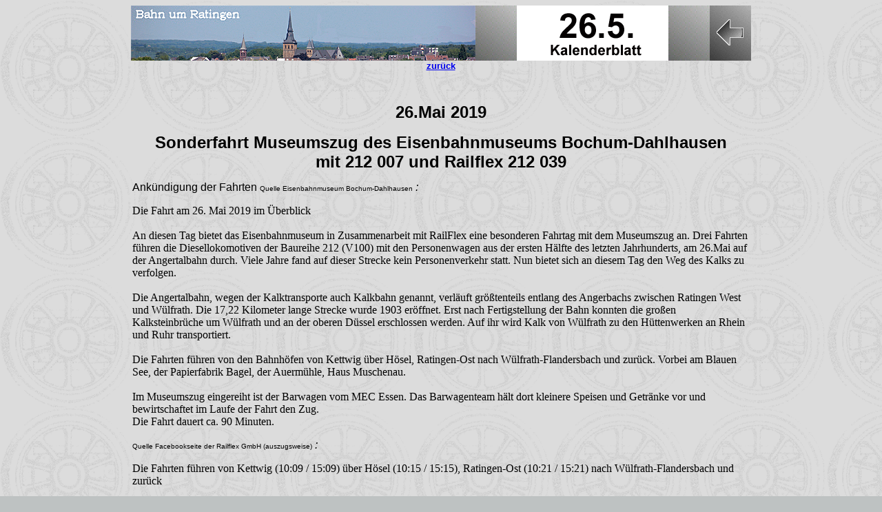

--- FILE ---
content_type: text/html
request_url: http://www.bahn-um-ratingen.de/kalender/0526_sonderzug_angertalbahn.html
body_size: 19049
content:
<!DOCTYPE html PUBLIC "-//W3C//DTD HTML 4.01 Transitional//EN">

<html>

	<head>
		<meta http-equiv="content-type" content="text/html;charset=iso-8859-1">
		<meta name="author" content="Bernd Bastisch">
		<meta name="keywords" content="Bahn, um, Ratingen, Eisenbahn, Bahn, Ostbahn, Westbahn, Angertalbahn, Kalender, Tag, Lok, Lokomotive">
		<meta name="description" content="Bahn blanko">
		<meta name="generator" content="B und B ARCHIV">
		<title>26.Mai 2019 - Rund um Ratingen</title>
		<!-- Kommentar bh 07.2013  -->
	</head>

	<center><body bgcolor="#BEC2C2" background="../grund/basis712.gif" >
			<table width="901" border="0" cellspacing="0" cellpadding="0" cool gridx="5" gridy="5" height="125" showgridx showgridy usegridx usegridy>
				<tr height="80">
					<td width="500" height="80" valign="top" align="left" xpos="0"><img src="bahn_um_ratingen.jpg" alt="" height="80" width="500" border="0"></td>
					<td width="60" height="80" valign="top" align="left" xpos="500"><img src="../grund/basis024.jpg" alt="" height="80" width="60" border="0"></td>
					<td width="220" height="80" valign="top" align="left" xpos="560"><img src="0526.gif" alt="" height="80" width="220" border="0"></td>
					<td width="60" height="80" valign="top" align="left" xpos="780"><img src="../grund/basis024.jpg" alt="" height="80" width="60" border="0"></td>
					<td width="60" height="80" valign="top" align="left" xpos="840"><a href="../index.html"><img src="../grund/basis024zurueckzurhauptseite.jpg" alt="zur&uuml;ck zur Hauptseite" height="80" width="60" border="0"></a></td>
					<td width="1" height="80"><spacer type="block" width="1" height="80"></td>
				</tr>
				<tr height="44">
					<td content csheight="20" width="900" height="44" colspan="5" valign="top" xpos="0">
						<div align="center">
							<a href="http://www.angertalbahn.de/sonder/index.html#20190526"><font size="2" face="Arial,Helvetica,Geneva,Swiss,SunSans-Regular"><b>zur&uuml;ck</b></font></a></div>
					</td>
					<td width="1" height="44"><spacer type="block" width="1" height="44"></td>
				</tr>
				<tr height="1" cntrlrow>
					<td width="500" height="1"><spacer type="block" width="500" height="1"></td>
					<td width="60" height="1"><spacer type="block" width="60" height="1"></td>
					<td width="220" height="1"><spacer type="block" width="220" height="1"></td>
					<td width="60" height="1"><spacer type="block" width="60" height="1"></td>
					<td width="60" height="1"><spacer type="block" width="60" height="1"></td>
					<td width="1" height="1"></td>
				</tr>
			</table>
			<p><font size="+2" face="Arial,Helvetica,Geneva,Swiss,SunSans-Regular"><b>26.Mai 2019<br>
					</b></font></p>
			<table width="896" border="0" cellspacing="0" cellpadding="0" cool gridx="5" gridy="5" height="564" showgridx showgridy usegridx usegridy>
				<tr height="70">
					<td content csheight="59" width="895" height="70" valign="top" xpos="0">
						<div align="center">
							<font size="+2" face="Arial,Helvetica,Geneva,Swiss,SunSans-Regular"><b>Sonderfahrt Museumszug des Eisenbahnmuseums Bochum-Dahlhausen<br>
									mit 212 007 und Railflex 212 039</b></font></div>
					</td>
					<td width="1" height="70"><spacer type="block" width="1" height="70"></td>
				</tr>
				<tr height="493">
					<td content csheight="486" width="895" height="493" valign="top" xpos="0">
						<p><font face="Arial,Helvetica,Geneva,Swiss,SunSans-Regular">Ank&uuml;ndigung der Fahrten </font><font size="-2" face="Arial,Helvetica,Geneva,Swiss,SunSans-Regular">Quelle Eisenbahnmuseum Bochum-Dahlhausen</font><font face="Arial,Helvetica,Geneva,Swiss,SunSans-Regular"> </font><i><font face="Arial,Helvetica,Geneva,Swiss,SunSans-Regular">:</font></i></p>
						<p>Die Fahrt am 26. Mai 2019 im &Uuml;berblick<br>
							<br>
							An diesen Tag bietet das Eisenbahnmuseum in Zusammenarbeit mit RailFlex eine besonderen Fahrtag mit dem Museumszug an. Drei Fahrten f&uuml;hren die Diesellokomotiven der Baureihe 212 (V100) mit den Personenwagen aus der ersten H&auml;lfte des letzten Jahrhunderts, am 26.Mai auf der Angertalbahn durch. Viele Jahre fand auf dieser Strecke kein Personenverkehr statt. Nun bietet sich an diesem Tag den Weg des Kalks zu verfolgen.<br>
							<br>
							Die Angertalbahn, wegen der Kalktransporte auch Kalkbahn genannt, verl&auml;uft gr&ouml;&szlig;tenteils entlang des Angerbachs zwischen Ratingen West und W&uuml;lfrath. Die 17,22 Kilometer lange Strecke wurde 1903 er&ouml;ffnet. Erst nach Fertigstellung der Bahn konnten die gro&szlig;en Kalksteinbr&uuml;che um W&uuml;lfrath und an der oberen D&uuml;ssel erschlossen werden. Auf ihr wird Kalk von W&uuml;lfrath zu den H&uuml;ttenwerken an Rhein und Ruhr transportiert.<br>
							<br>
							Die Fahrten f&uuml;hren von den Bahnh&ouml;fen von Kettwig &uuml;ber H&ouml;sel, Ratingen-Ost nach W&uuml;lfrath-Flandersbach und zur&uuml;ck. Vorbei am Blauen See, der Papierfabrik Bagel, der Auerm&uuml;hle, Haus Muschenau.<br>
							<br>
							Im Museumszug eingereiht ist der Barwagen vom MEC Essen. Das Barwagenteam h&auml;lt dort kleinere Speisen und Getr&auml;nke vor und bewirtschaftet im Laufe der Fahrt den Zug.<br>
							Die Fahrt dauert ca. 90 Minuten.</p>
						<p><font size="-2" face="Arial,Helvetica,Geneva,Swiss,SunSans-Regular">Quelle Facebookseite der Railflex GmbH (auszugsweise)</font><font face="Arial,Helvetica,Geneva,Swiss,SunSans-Regular"> </font><i><font face="Arial,Helvetica,Geneva,Swiss,SunSans-Regular">:</font></i></p>
						<p>Die Fahrten f&uuml;hren von Kettwig (10:09 / 15:09) &uuml;ber H&ouml;sel (10:15 / 15:15), Ratingen-Ost (10:21 / 15:21) nach W&uuml;lfrath-Flandersbach und zur&uuml;ck</p>
						<p>Fahrpreise:<br>
							Erw.: 25 &euro;<br>
							Kinder (6 bis 14J.) 15&euro;<br>Fam.: 70 &euro; (2 Erw. + max. 3 Kinder)<br>
						</p>
					</td>
					<td width="1" height="493"><spacer type="block" width="1" height="493"></td>
				</tr>
				<tr height="1" cntrlrow>
					<td width="895" height="1"><spacer type="block" width="895" height="1"></td>
					<td width="1" height="1"></td>
				</tr>
			</table>
			<table width="901" border="0" cellspacing="0" cellpadding="0" background="../grund/basis712.gif" cool gridx="5" gridy="5" height="714" showgridx showgridy usegridx usegridy>
				<tr height="30">
					<td width="685" height="30" colspan="2"></td>
					<td width="215" height="680" rowspan="5"></td>
					<td width="1" height="30"><spacer type="block" width="1" height="30"></td>
				</tr>
				<tr height="20">
					<td bgcolor="silver" content csheight="20" width="100" height="20" valign="top" xpos="0"><font size="2" face="Arial,Helvetica,Geneva,Swiss,SunSans-Regular">Fahrtverlauf:</font></td>
					<td bgcolor="silver" content csheight="129" width="585" height="129" rowspan="2" valign="top" xpos="100"><font size="2" face="Arial,Helvetica,Geneva,Swiss,SunSans-Regular">Kettwig - H&ouml;sel (Halt) - Ratingen Ost (Halt) - D&uuml;sseldorf-Rath Fahrtrichtungswechsel<br>
							Fahrt 1: 212 039 wird vorgespannt<br>
							Ratingen West - Lintorf Fahrtrichtungswechsel<br>
							Abzw.Tiefenbroich - Flandersbach (Halt) Fahrtrichtungswechsel<br>
							Flandersbach - Abzw. Tiefenbroich - Lintorf Fahrtrichtungswechsel<br>
							Ratingen West - D&uuml;sseldorf-Rath Fahrtrichtungswechsel<br>
							Fahrt 2: 212 039 verl&auml;sst den Sonderzug / 212 007 Lokumlauf<br>
							Ratingen Ost (Halt) - H&ouml;sel (Halt) - Kettwig</font></td>
					<td width="1" height="20"><spacer type="block" width="1" height="20"></td>
				</tr>
				<tr height="109">
					<td width="100" height="630" rowspan="3"></td>
					<td width="1" height="109"><spacer type="block" width="1" height="109"></td>
				</tr>
				<tr height="1">
					<td width="585" height="1"></td>
					<td width="1" height="1"><spacer type="block" width="1" height="1"></td>
				</tr>
				<tr height="520">
					<td width="585" height="520" valign="top" align="left" xpos="100"><img src="../z/06120910_karte.jpg" alt="" height="512" width="582" border="0"></td>
					<td width="1" height="520"><spacer type="block" width="1" height="520"></td>
				</tr>
				<tr height="33">
					<td bgcolor="silver" content csheight="33" width="900" height="33" colspan="3" valign="top" xpos="0"><font size="2" face="Arial,Helvetica,Geneva,Swiss,SunSans-Regular"><b>Nachfolgende Aufnahmen zeigen den Fahrtverlauf durch Ratingen - gemischt Fahrt 1 und Fahrt 2 <br>
								(sowie<a href="#kdr"> ganz unten</a> Lokwechsel in D&uuml;sseldorf-Rath)</b></font></td>
					<td width="1" height="33"><spacer type="block" width="1" height="33"></td>
				</tr>
				<tr height="1" cntrlrow>
					<td width="100" height="1"><spacer type="block" width="100" height="1"></td>
					<td width="585" height="1"><spacer type="block" width="585" height="1"></td>
					<td width="215" height="1"><spacer type="block" width="215" height="1"></td>
					<td width="1" height="1"></td>
				</tr>
			</table>
			<p><img src="../2019/190526_dgeg_krao.jpg" alt="" height="500" width="900" border="0"></p>
			<p><font size="2" face="Arial,Helvetica,Geneva,Swiss,SunSans-Regular"><b>Zwischen den Bahn&uuml;berg&auml;ngen H&ouml;lenderweg und Rosenstrasse</b></font><font size="-2" face="Arial,Helvetica,Geneva,Swiss,SunSans-Regular"> [Fahrt 1]</font></p>
			<p><img src="../2019/190526_212007_rosenstr.jpg" alt="" height="600" width="900" border="0"></p>
			<p><font size="2" face="Arial,Helvetica,Geneva,Swiss,SunSans-Regular"><b>Signal am Bahn&uuml;bergang Rosenstrasse - (noch ist die Zuglok 212 007 alleine mit dem Sondezug unterwegs) </b></font><font size="-2" face="Arial,Helvetica,Geneva,Swiss,SunSans-Regular">[Fahrt 1]</font></p>
			<p><img src="../2019/190526_212007_krao.jpg" alt="" height="600" width="900" border="0"></p>
			<p><font size="2" face="Arial,Helvetica,Geneva,Swiss,SunSans-Regular"><b>Ausfahrt Ratingen Ost </b></font><font size="-2" face="Arial,Helvetica,Geneva,Swiss,SunSans-Regular">[Fahrt 2]</font><font size="2" face="Arial,Helvetica,Geneva,Swiss,SunSans-Regular"><b> <a name="kraw"></a></b></font></p>
			<p><img src="../2019/190526_railflex_lok4.jpg" alt="" height="600" width="900" border="0"></p>
			<p><font size="2" face="Arial,Helvetica,Geneva,Swiss,SunSans-Regular"><b>Kurz bevor der Sonderzug kam, machte sich Lok 4 der Railflex GmbH auf den Weg nach Lintorf (zur Weiterfahrt nach Rohdenhaus)</b></font></p>
			<p><img src="../2019/190526_212039_kraw.jpg" alt="" height="600" width="900" border="0"></p>
			<p><font size="2" face="Arial,Helvetica,Geneva,Swiss,SunSans-Regular"><b>In Rath kam 212 039 der Railflex GmbH an das andere Ende des Zuges - Hier nahe Bahn&uuml;bergang Sandstrasse </b></font><font size="-2" face="Arial,Helvetica,Geneva,Swiss,SunSans-Regular">[Fahrt 2]</font></p>
			<p><img src="../ratingen/kalkbahn/20190526_212039_kraw_elit.jpg" alt="copyright: Thilo Angelkorte" height="580" width="900" border="0"></p>
			<p><font size="2" face="Arial,Helvetica,Geneva,Swiss,SunSans-Regular"><b>Zwischen Ratingen West und Abzweig Tiefenbroich </b></font><font size="-2" face="Arial,Helvetica,Geneva,Swiss,SunSans-Regular">[Fahrt 2]</font></p>
			<p><img src="../ratingen/kalkbahn/20190526_kraw_elit.jpg" alt="copyright: Thilo Angelkorte" height="572" width="900" border="0"></p>
			<p><font size="2" face="Arial,Helvetica,Geneva,Swiss,SunSans-Regular"><b>Zwischen Ratingen West und Abzweig Tiefenbroich von der anderen Seite </b></font><font size="-2" face="Arial,Helvetica,Geneva,Swiss,SunSans-Regular">[Fahrt 1] <br>
				</font><font size="2" face="Arial,Helvetica,Geneva,Swiss,SunSans-Regular"><b>Lok 4 der Railflex (siehe oben) war in das westliche Ausweichgleis in Lintorf gefahren, der Sonderzug in das &ouml;stliche Ausweichgleis.<br>
						 Lok 4 konnte sich erst nach Abfahrt des Sonderzuges im Abstand von ca. 20 Minuten, auf den Weg nach W&uuml;lfrath machen.</b></font></p>
			<p><img src="../2019/190526_212039_elit.jpg" alt="" height="600" width="900" border="0"></p>
			<p><font size="2" face="Arial,Helvetica,Geneva,Swiss,SunSans-Regular"><b>Einfahrt Lintorf </b></font><font size="-2" face="Arial,Helvetica,Geneva,Swiss,SunSans-Regular">[Fahrt 2]</font></p>
			<p><img src="../2019/190526_212007_elit.jpg" alt="" height="600" width="900" border="0"></p>
			<p><font size="2" face="Arial,Helvetica,Geneva,Swiss,SunSans-Regular"><b>Ausfahrt Lintorf Richtung Angertalbahn </b></font><font size="-2" face="Arial,Helvetica,Geneva,Swiss,SunSans-Regular">[Fahrt 2]</font></p>
			<p><img src="../ratingen/kalkbahn/20190526_212007_etie.jpg" alt="copyright: Thilo Angelkorte" height="563" width="900" border="0"></p>
			<p><font size="2" face="Arial,Helvetica,Geneva,Swiss,SunSans-Regular"><b>Die ersten vierhundert Meter auf der Angertalbahn sind geschafft </b></font><font size="-2" face="Arial,Helvetica,Geneva,Swiss,SunSans-Regular">[Fahrt 1]</font></p>
			<p><img src="../ratingen/kalkbahn/20190526_212007_09.jpg" alt="copyright: Thilo Angelkorte" height="536" width="900" border="0"></p>
			<p><font size="2" face="Arial,Helvetica,Geneva,Swiss,SunSans-Regular"><b>Diese Aufnahme entstand bei km 0,9 </b></font><font size="-2" face="Arial,Helvetica,Geneva,Swiss,SunSans-Regular">[Fahrt 2]</font></p>
			<p><img src="../2019/190526_212007_09.jpg" alt="" height="600" width="900" border="0"></p>
			<p><font size="2" face="Arial,Helvetica,Geneva,Swiss,SunSans-Regular"><b>Der Sonderzug am &Uuml;bergang nahe &quot;Haus zum Haus&quot; </b></font><font size="-2" face="Arial,Helvetica,Geneva,Swiss,SunSans-Regular">[Fahrt 1]</font></p>
			<p><img src="../2019/190526_212007_hauszumhaus.jpg" alt="" height="600" width="900" border="0"></p>
			<p><font size="2" face="Arial,Helvetica,Geneva,Swiss,SunSans-Regular"><b>Andere Perspektive </b></font><font size="-2" face="Arial,Helvetica,Geneva,Swiss,SunSans-Regular">[Fahrt 2]</font></p>
			<p><b><font size="+3">Die R&uuml;ckfahrt</font></b></p>
			<p><img src="../ratingen/kalkbahn/20190526_212039_hauszumhaus.jpg" alt="copyright: Thilo Angelkorte" height="577" width="900" border="0"></p>
			<p><font size="2" face="Arial,Helvetica,Geneva,Swiss,SunSans-Regular"><b>Zur&uuml;ck von Flandersbach am &Uuml;bergang H&ouml;he &quot;Haus zum Haus&quot; </b></font><font size="-2" face="Arial,Helvetica,Geneva,Swiss,SunSans-Regular">[Fahrt 1]</font></p>
			<p><img src="../ratingen/kalkbahn/20190526_212039_09.jpg" alt="copyright: Thilo Angelkorte" height="567" width="900" border="0"></p>
			<p><font size="2" face="Arial,Helvetica,Geneva,Swiss,SunSans-Regular"><b>Eingez&auml;unter Sonderzug </b></font><font size="-2" face="Arial,Helvetica,Geneva,Swiss,SunSans-Regular">[Fahrt 2]</font></p>
			<p><img src="../2019/190526_212039_etie.jpg" alt="" height="600" width="900" border="0"></p>
			<p><font size="2" face="Arial,Helvetica,Geneva,Swiss,SunSans-Regular"><b>212 039 verl&auml;sst mit dem Sonderzug gleich die Angertalbahn </b></font><font size="-2" face="Arial,Helvetica,Geneva,Swiss,SunSans-Regular">[Fahrt 2]</font></p>
			<p><img src="../ratingen/kalkbahn/20190526_kraw_kdr.jpg" alt="copyright: Thilo Angelkorte" height="550" width="900" border="0"></p>
			<p><font size="2" face="Arial,Helvetica,Geneva,Swiss,SunSans-Regular"><b>Der Sonderzug zwischen der Abzweigstelle Tiefenbroich und Ratingen West </b></font><font size="-2" face="Arial,Helvetica,Geneva,Swiss,SunSans-Regular">[Fahrt 2]</font></p>
			<p><img src="../ratingen/kalkbahn/20190526_212007_kdr.jpg" alt="copyright: Thilo Angelkorte" height="582" width="900" border="0"></p>
			<p><font size="2" face="Arial,Helvetica,Geneva,Swiss,SunSans-Regular"><b>Der Sonderzug verl&auml;sst Ratingen Richtung D&uuml;sseldorf-Rath  </b></font><font size="-2" face="Arial,Helvetica,Geneva,Swiss,SunSans-Regular">[Fahrt 1]</font></p>
			<p></p>
			<p><img src="../grund/trenn.jpg" alt="" height="4" width="900" border="0"></p>
			<p><a name="kdr"></a><b><font size="+3">D&uuml;sseldorf-Rath </font><font size="3">(2.Fahrt vor Weiterfahrt nach Kettwig)</font></b></p>
			<p><img src="../2019/190526_212007_kdr.jpg" alt="" height="600" width="900" border="0"></p>
			<p><font size="2" face="Arial,Helvetica,Geneva,Swiss,SunSans-Regular"><b>Der Sonderzug wechselt von der G&uuml;terzugstrecke in den Rangierbahnhof D&uuml;sseldorf-Rath</b></font></p>
			<p><img src="../2019/190526_212039_kdr.jpg" alt="" height="400" width="900" border="0"></p>
			<p><font size="2" face="Arial,Helvetica,Geneva,Swiss,SunSans-Regular"><b>Noch ist der Sonderzug vollst&auml;ndig</b></font></p>
			<p><img src="../2019/190526_kdr_zug.jpg" alt="" height="400" width="900" border="0"></p>
			<p><font size="2" face="Arial,Helvetica,Geneva,Swiss,SunSans-Regular"><b>Beide Loks verlassen den Zug</b></font></p>
			<p><img src="../2019/190526_kdr_212007_ice.jpg" alt="" height="500" width="900" border="0"></p>
			<p><font size="2" face="Arial,Helvetica,Geneva,Swiss,SunSans-Regular"><b>212 007 wird sich gleich vor den Zug Richtung Kettwig setzen, w&auml;hrend 212 039 den Rather Bahnhof Richtung S&uuml;den verlassen wird.</b></font></p>
			<p><img src="../2019/190526_kdr_212007.jpg" alt="" height="400" width="900" border="0"></p>
			<p><font size="2" face="Arial,Helvetica,Geneva,Swiss,SunSans-Regular"><b>212 007 bereit f&uuml;r die Ausfahrt Richtung Kettwig</b></font></p>
			<p></p>
			<table width="1198" border="0" cellspacing="0" cellpadding="0" cool gridx="5" gridy="5" height="40" showgridx showgridy usegridx usegridy>
				<tr height="10">
					<td width="1140" height="10" colspan="3"></td>
					<td width="57" height="39" rowspan="2" valign="top" align="left" xpos="1140"><a title="zur&uuml;ck zur Hauptseite" href="../index.html"><img src="../grund/pfeilzurueck.jpg" alt="zur&uuml;ck zur Hauptseite" height="39" width="39" border="0"></a></td>
					<td width="1" height="10"><spacer type="block" width="1" height="10"></td>
				</tr>
				<tr height="29">
					<td width="95" height="29"></td>
					<td content csheight="20" width="1005" height="29" valign="top" xpos="95">
						<div align="center">
							<font size="2" face="Arial,Helvetica,Geneva,Swiss,SunSans-Regular"><b><a href="http://www.angertalbahn.de/sonder/index.html#20190526">zur&uuml;ck</a></b></font></div>
					</td>
					<td width="40" height="29"></td>
					<td width="1" height="29"><spacer type="block" width="1" height="29"></td>
				</tr>
				<tr height="1" cntrlrow>
					<td width="95" height="1"><spacer type="block" width="95" height="1"></td>
					<td width="1005" height="1"><spacer type="block" width="1005" height="1"></td>
					<td width="40" height="1"><spacer type="block" width="40" height="1"></td>
					<td width="57" height="1"><spacer type="block" width="57" height="1"></td>
					<td width="1" height="1"></td>
				</tr>
			</table>
		</body></center>

</html>







































































